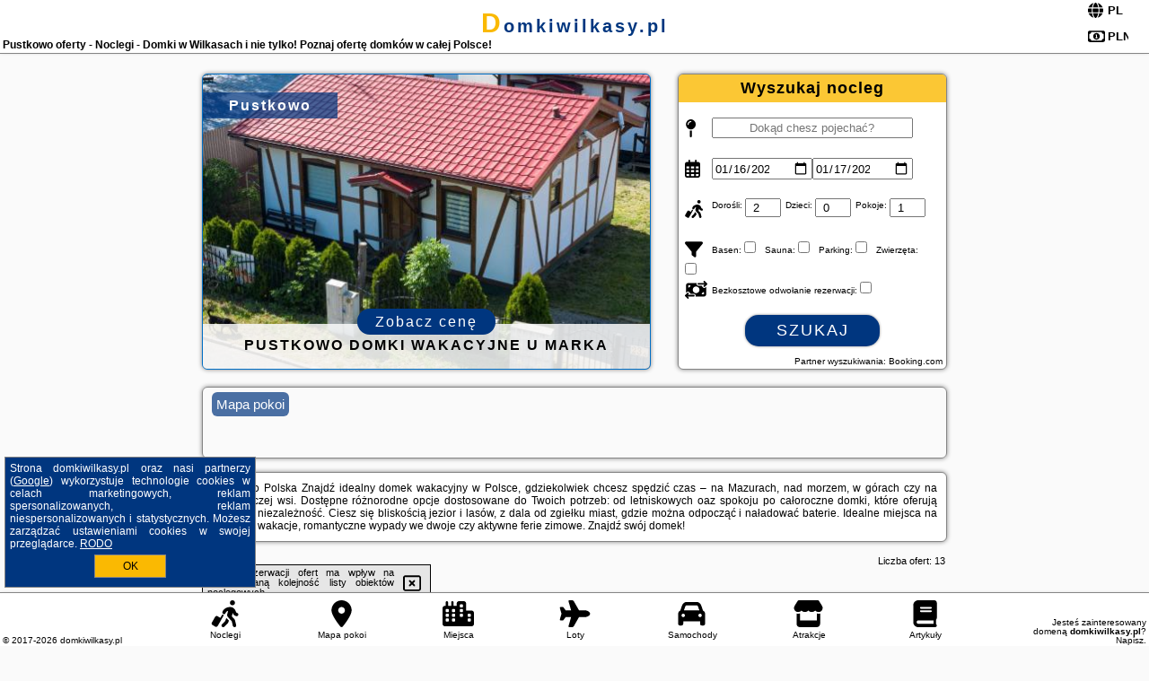

--- FILE ---
content_type: text/html; charset=UTF-8
request_url: https://domkiwilkasy.pl/noclegi/pustkowo/year-round-holiday-house-with-a-terrace-near-the-sea-pustkowo/3377644
body_size: 9314
content:
<!DOCTYPE HTML>

<html lang='pl'>

<head>
<meta charset='utf-8'><meta name='viewport' content='width=device-width, initial-scale=1'><meta name='author' content='domkiwilkasy.pl *** PolskiePortale.pl Sp. z o.o.'><meta name='google-site-verification' content='yvOM56apBfNca763GbIkNf-b46wyC18X4afyYHSSMcQ'><link rel='canonical' href='https://domkiwilkasy.pl/miejscowosc/pustkowo'><link rel='sitemap' type='application/xml' title='Site Map' href='/sitemap.xml'><link rel='dns-prefetch' href='//q-xx.bstatic.com'><link rel='dns-prefetch' href='//api.maptiler.com'><link rel='dns-prefetch' href='//pagead2.googlesyndication.com'><link rel='dns-prefetch' href='//cdnjs.cloudflare.com'>
<link href='https://domkiwilkasy.pl/favicon2.ico' rel='shortcut icon' type='image/x-icon'>
<meta name='robots' content='index, follow'><meta name='robots' content='max-image-preview:large'>
<meta name='keywords' content='Pustkowo, city, miejscowość, Polska, domki Wilkasy, Mazury, nad jeziorem, morze, domki letniskowe, wakacyjne, całoroczne, wolne domki, atrakcje, trasy turystyczne, dla par, rodzinne, dla grup, rezerwacje, pakiety, promocje, resort, lato, domkiwilkasy.pl'>
<meta name='description' content='Hotele Polska Pustkowo Zarezerwuj domek na lato, długi weekend lub ferie! Wolne domki w całej Polsce - blisko lasu na Kaszubach, nad mazurskim jeziorem, w górach i nad morzem. ➡ domkiwilkasy.pl'>
<title>Pustkowo oferty - Noclegi - Domki w Wilkasach i nie tylko! Poznaj ofertę domków w całej Polsce!</title>
<script src='https://code.jquery.com/jquery-3.6.0.min.js'></script><link href='/_css/affiliate7_min.css?0114' rel='stylesheet'>
<!-- Global site tag (gtag.js) - Google Analytics -->
<script async src="https://www.googletagmanager.com/gtag/js?id=G-450R68E3M3"></script>
<script>
  window.dataLayer = window.dataLayer || [];
  function gtag(){dataLayer.push(arguments);}
  gtag('js', new Date());
  gtag('config', 'G-450R68E3M3');
  gtag('config', 'UA-3412385-15');
  setTimeout("gtag('event', '30s', {'event_category':'domkiwilkasy.pl', 'event_label':'site_read'});",30000);
</script>
<!-- END Global site tag (gtag.js) - Google Analytics -->
</head>
<body id='body' data-portalversion='7' data-testversion='A'>


<header><div id='siteDomain'><a href='/' title='home page' class='homePage'>domkiwilkasy.pl</a></div><h1 id='siteTitle'><strong>Pustkowo oferty - Noclegi - Domki w Wilkasach i nie tylko! Poznaj ofertę domków w całej Polsce!</strong></h1><form method='post' action='#' id='langBox'><span><i class='fa-solid fa-globe'></i></span><select name='language' onchange="this.form.submit()"><option value='en' >EN</option><option value='es' >ES</option><option value='de' >DE</option><option value='fr' >FR</option><option value='it' >IT</option><option value='pl' SELECTED>PL</option><option value='pt' >PT</option></select></form>
<form method='post' action='#' id='currencyBox'><span><i class='fa-regular fa-money-bill-1'></i></span><select name='currency' onchange="this.form.submit()"><option value='ARS' >ARS</option><option value='BRL' >BRL</option><option value='CAD' >CAD</option><option value='CLP' >CLP</option><option value='COP' >COP</option><option value='EUR' >EUR</option><option value='GBP' >GBP</option><option value='INR' >INR</option><option value='PLN' SELECTED>PLN</option><option value='USD' >USD</option></select></form>
</header>

<main><a href='/noclegi/pustkowo/rezerwuj/26679' class='boxOT boxRadius' title='' target='_blank' style='background-image:url("https://q-xx.bstatic.com/xdata/images/hotel/max500/337083760.jpg?k=afe79b60c7079d38f434f7e9e5d670cf9c7567d4b962e4cdcd91282bf4506795&o=")'><p class='boxOT-place'>Pustkowo</p><p class='boxOT-name'>Pustkowo Domki Wakacyjne u Marka</p><p class='boxOT-book'><span class='boxOT-book-button'>Zobacz cenę</span></p></a><form method='post' action='/noclegi/szukaj/rezerwuj' id='offerSearchBox' class='boxRadius'><input type='hidden' id='searchBox-cityQueryShort' name='searchBox-cityQueryShort' value=''><input type='hidden' id='searchBox-cityQueryId' name='searchBox-cityQueryId' value='1435'><input type='hidden' id='searchBox-cityQueryBgId' name='searchBox-cityQueryBgId' value='-524589'><p id='offerSearchBox-title'><strong>Wyszukaj nocleg</strong></p><p class='offerSearchBox-field' style='margin-top:45px;'><span class='offerSearchBox-icon'><i class='fa-solid fa-map-pin'></i></span><input type='text' value='' name='offerSearchBox-place' id='offerSearchBox-place' placeholder='Dokąd chesz pojechać?' title='Dokąd chesz pojechać?'></p><p class='offerSearchBox-field'><span class='offerSearchBox-icon'><i class='fa-regular fa-calendar-days'></i></span><input type='date' value='2026-01-16' min='2026-01-16' name='offerSearchBox-dateStart' id='offerSearchBox-dateStart' title='Zameldowanie'><input type='date' value='2026-01-17' min='2026-01-17' name='offerSearchBox-dateStop' id='offerSearchBox-dateStop' title='Wymeldowanie'></p><p class='offerSearchBox-field'><span class='offerSearchBox-icon'><i class='fa-solid fa-person-walking-luggage'></i></span><small>Dorośli: </small><input type='number' value='2' name='offerSearchBox-person' id='offerSearchBox-person' title='Dorośli'><small>Dzieci: </small><input type='number' value='0' name='offerSearchBox-child' id='offerSearchBox-child' title='Dzieci < 14'><small>Pokoje: </small><input type='number' value='1' name='offerSearchBox-room' id='offerSearchBox-room' title='Pokoje' required></p><p class='offerSearchBox-field'><span class='offerSearchBox-icon'><i class='fa-solid fa-filter'></i></span><small>Basen: </small><input type='checkbox' value='1' name='offerSearchBox-filter-basen' id='offerSearchBox-filter-basen' title='Basen' class='offerSearchBox-filter'><small>Sauna: </small><input type='checkbox' value='1' name='offerSearchBox-filter-sauna' id='offerSearchBox-filter-sauna' title='Sauna' class='offerSearchBox-filter'><small>Parking: </small><input type='checkbox' value='1' name='offerSearchBox-filter-parking' id='offerSearchBox-filter-parking' title='Parking' class='offerSearchBox-filter'><small>Zwierzęta: </small><input type='checkbox' value='1' name='offerSearchBox-filter-zwierzeta' id='offerSearchBox-filter-zwierzeta' title='Zwierzęta' class='offerSearchBox-filter'></p><p class='offerSearchBox-field'><span class='offerSearchBox-icon'><i class='fa-solid fa-money-bill-transfer'></i></span><small>Bezkosztowe odwołanie rezerwacji: </small><input type='checkbox' value='1' name='offerSearchBox-filter-odwolanie' id='offerSearchBox-filter-odwolanie' title='Bezkosztowe odwołanie rezerwacji' class='offerSearchBox-filter'></p><p id='offerSearchBox-searchArea'><button name='przycisk' value='Szukaj' id='offerSearchBox-search'>Szukaj</button></p><p id='offerSearchBox-partner'><small>Partner wyszukiwania: Booking.com</small></p></form>

<link rel='stylesheet' href='https://code.jquery.com/ui/1.13.2/themes/base/jquery-ui.css'><script src='https://code.jquery.com/ui/1.13.2/jquery-ui.min.js'></script>
          <script>
              $(function() {
                  $("#offerSearchBox-place").autocomplete({
                      source: function(request, response) {
                          $.ajax({
                              url: "/_lib/search_city.php",
                              method: "POST",
                              dataType: "json",
                              data: { citySearch: request.term, country: "pl" },
                              success: function(data) {
                                  response(data);
                              }
                          });
                      },
                      minLength: 3,
                      select: function(e, ui) {
                          $("#searchBox-cityQueryId").val(ui.item.id);
                          $("#searchBox-cityQueryBgId").val(ui.item.bg);
                          $("#searchBox-cityQueryShort").val(ui.item.sh);
                          $("#offerSearchBox-place").val(ui.item.value);
                          return false;
                      }
                     
                  });
                });
          </script>  
        <a href='/noclegi-mapa' id='mapsBanerBox' class='link boxRadius' style='background-image: url("https://pp4.pportale.pl/img/affiliate/go_to_map.jpg");' title='Mapa pokoi'><span class='boxRadius'>Mapa pokoi</span></a>
<div id='siteDescriptionBox' class='boxRadius'><h2>Pustkowo Polska Znajdź idealny domek wakacyjny w Polsce, gdziekolwiek chcesz spędzić czas – na Mazurach, nad morzem, w górach czy na malowniczej wsi. Dostępne różnorodne opcje dostosowane do Twoich potrzeb: od letniskowych oaz spokoju po całoroczne domki, które oferują komfort i niezależność. Ciesz się bliskością jezior i lasów, z dala od zgiełku miast, gdzie można odpocząć i naładować baterie. Idealne miejsca na rodzinne wakacje, romantyczne wypady we dwoje czy aktywne ferie zimowe. Znajdź swój domek!</h2></div>
<div id='offerContainer'>
<div id='offersCount' data-count='13'>Liczba ofert: <span>13</span></div><div id='sortInfoBox'>Liczba rezerwacji ofert ma wpływ na prezentowaną kolejność listy obiektów noclegowych.<i class='fa-regular fa-rectangle-xmark sortInfoBox-close'></i></div>
<article class='offerBox offerItem offerItemShort' itemscope itemtype='https://schema.org/Hotel' data-lp='1' style='background-image:url("https://pp4.pportale.pl/img/affiliate/blank_photo.jpg")'><a href='/noclegi/pustkowo/rezerwuj/98018' target='_blank' itemprop='url' class='offerPhoto' style='background-image:url("https://q-xx.bstatic.com/xdata/images/hotel/max250/147223236.jpg?k=0c7497457c59057709694bcb67f0d3ce6426a85e5c93c8ab810bae2ffb07101a&o=")' title='[1] Mała Frajda' rel='nofollow' onclick="gtag('event', 'Afiliacja', {'event_category':'BG', 'event_label':'zdjecie'});"></a>
<div class='offerDetails'><h5 class='offerName'><strong itemprop='name'>Mała Frajda</strong></h5><h6 class='offerDestination' itemprop='address'><a href='/miejscowosc/pustkowo' title='oferty Pustkowo' class='link'>Pustkowo</a></h6><p class='offerTerm' title='zobacz terminy'>&nbsp;<i class='far fa-calendar-alt'></i>  <a href='/noclegi/pustkowo/rezerwuj/98018' target='_blank' class='link' title='różne terminy wycieczki do Pustkowo' rel='nofollow' onclick="gtag('event', 'Afiliacja', {'event_category':'BG', 'event_label':'terminy'});"><small>zobacz terminy</small></a></p><p class='offerCategory'>&nbsp;<a href='/noclegi/pustkowo/mala-frajda/98018' title='oferta' class='offerCategory-link'><i class='fas fa-hotel'></i></a> domki letniskowe i całoroczne</p><p class='offerTravel'>&nbsp;<i class='fas fa-car'></i> dojazd własny</p><p class='offerRating'>&nbsp;<i class='fas fa-chart-line'></i> 9.4/10</p><a href='/noclegi/pustkowo/mala-frajda/98018' target='_blank' class='lookLink' title='Wczasy - Polska' rel='nofollow' onclick="gtag('event', 'Afiliacja', {'event_category':'BG', 'event_label':'zobacz'});">Zobacz noclegi</a></div><div class='offerDetailsExtended'><p itemprop='address' itemscope itemtype='https://schema.org/PostalAddress'><strong itemprop='addressLocality'>Pustkowo</strong> - <span itemprop='streetAddress'>Nadmorska 2</span></p><div class='offerAdditionalOpinion'><h3><strong>Opinie Mała Frajda</strong>: posiada <a href='/noclegi/pustkowo/rezerwuj/98018' class='link' target='_blank' rel='nofollow' onclick="gtag('event', 'Afiliacja', {'event_category':'BG', 'event_label':'opinie'});">52 opinii</a> turystów</h3></div><div class='offerAdditionalInformation' itemprop='description'>Obiekt Mała Frajda położony jest w miejscowości Pustkowo w regionie zachodniopomorskie i oferuje bezpłatne Wi-Fi, sprzęt do grillowania, bezpłatne rowery oraz bezpłatny prywatny parking. Odległość ważnych miejsc od obiektu: Plaża Rewal – 500 m.W każdej opcji zakwaterowania znajduje się kuchnia z pełnym wyposażeniem, w tym lodówką, jak również część wypoczynkowa z rozkładaną sofą, telewizor z płaskim ekranem oraz prywatna łazienka z prysznicem i suszarką do włosów. Niektóre opcje zakwaterowania mają taras lub balkon z widokiem na miasto lub widokiem na ogród.Okolica ...<br><br>Dodatkowe informacje o ofercie Polska - Pustkowo - Mała Frajda, opinie wczasowiczów a także <b>wolne terminy</b> znajdują na stronie <a href='/noclegi/pustkowo/rezerwuj/98018' class='link' target='_blank' rel='nofollow' onclick="gtag('event', 'Afiliacja', {'event_category':'BG', 'event_label':'hotel'});">naszego partnera</a>.<br><br></div></div><p class='idInfo' title='Oferta naszego partnera: Booking.com'>BG.98018</p></article>

<article class='offerBox offerItem offerItemShort' itemscope itemtype='https://schema.org/Hotel' data-lp='2' style='background-image:url("https://pp4.pportale.pl/img/affiliate/blank_photo.jpg")'><a href='/noclegi/pustkowo/rezerwuj/58573' target='_blank' itemprop='url' class='offerPhoto' style='background-image:url("https://q-xx.bstatic.com/xdata/images/hotel/max250/577441402.jpg?k=f27f368c9230897a38a4d42a5badea044e615d4d1c65253df82c6a9cbe58ec8c&o=")' title='[2] Zaremo' rel='nofollow' onclick="gtag('event', 'Afiliacja', {'event_category':'BG', 'event_label':'zdjecie'});"></a>
<div class='offerDetails'><h5 class='offerName'><strong itemprop='name'>Zaremo</strong></h5><h6 class='offerDestination' itemprop='address'><a href='/miejscowosc/pustkowo' title='oferty Pustkowo' class='link'>Pustkowo</a></h6><p class='offerTerm' title='zobacz terminy'>&nbsp;<i class='far fa-calendar-alt'></i>  <a href='/noclegi/pustkowo/rezerwuj/58573' target='_blank' class='link' title='różne terminy wycieczki do Pustkowo' rel='nofollow' onclick="gtag('event', 'Afiliacja', {'event_category':'BG', 'event_label':'terminy'});"><small>zobacz terminy</small></a></p><p class='offerCategory'>&nbsp;<a href='/noclegi/pustkowo/zaremo/58573' title='oferta' class='offerCategory-link'><i class='fas fa-hotel'></i></a> domki letniskowe i całoroczne</p><p class='offerTravel'>&nbsp;<i class='fas fa-car'></i> dojazd własny</p><p class='offerRating'>&nbsp;<i class='fas fa-chart-line'></i> 9.3/10</p><a href='/noclegi/pustkowo/zaremo/58573' target='_blank' class='lookLink' title='Wczasy - Polska' rel='nofollow' onclick="gtag('event', 'Afiliacja', {'event_category':'BG', 'event_label':'zobacz'});">Zobacz noclegi</a></div><div class='offerDetailsExtended'><p itemprop='address' itemscope itemtype='https://schema.org/PostalAddress'><strong itemprop='addressLocality'>Pustkowo</strong> - <span itemprop='streetAddress'>Słoneczna 26</span></p><div class='offerAdditionalOpinion'><h3><strong>Opinie Zaremo</strong>: posiada <a href='/noclegi/pustkowo/rezerwuj/58573' class='link' target='_blank' rel='nofollow' onclick="gtag('event', 'Afiliacja', {'event_category':'BG', 'event_label':'opinie'});">12 opinii</a> turystów</h3></div><div class='offerAdditionalInformation' itemprop='description'>Obiekt Zaremo znajduje się w miejscowości Pustkowo i oferuje taras oraz różne opcje zakwaterowania, w których zapewniono aneks kuchenny. Odległość ważnych miejsc od obiektu: Plaża Rewal – 400 m. Obiekt zapewnia bezpłatne Wi-Fi we wszystkich pomieszczeniach. Na terenie obiektu dostępny jest też prywatny parking.Każda opcja zakwaterowania wyposażona jest w klimatyzację, telewizor z płaskim ekranem i lodówkę. Do dyspozycji Gości jest też prywatna łazienka z prysznicem. Wyposażenie obejmuje także mikrofalówkę, płytę kuchenną i czajnik.Odległość ważnych miejsc od obiektu: ...<br><br>Dodatkowe informacje o ofercie Polska - Pustkowo - Zaremo, opinie wczasowiczów a także <b>wolne terminy</b> znajdują na stronie <a href='/noclegi/pustkowo/rezerwuj/58573' class='link' target='_blank' rel='nofollow' onclick="gtag('event', 'Afiliacja', {'event_category':'BG', 'event_label':'hotel'});">naszego partnera</a>.<br><br></div></div><p class='idInfo' title='Oferta naszego partnera: Booking.com'>BG.58573</p></article>

<article class='offerBox offerItem offerItemShort' itemscope itemtype='https://schema.org/Hotel' data-lp='3' style='background-image:url("https://pp4.pportale.pl/img/affiliate/blank_photo.jpg")'><a href='/noclegi/pustkowo/rezerwuj/62721' target='_blank' itemprop='url' class='offerPhoto' style='background-image:url("https://q-xx.bstatic.com/xdata/images/hotel/max250/605477506.jpg?k=254a18790475a165b230ab16b3b64059c4690543398db2a5a67fd5724b4ee6d3&o=")' title='[3] 2 Bedroom Gorgeous Home In Pustkowo' rel='nofollow' onclick="gtag('event', 'Afiliacja', {'event_category':'BG', 'event_label':'zdjecie'});"></a>
<div class='offerDetails'><h5 class='offerName'><strong itemprop='name'>2 Bedroom Gorgeous Home In Pustkowo</strong></h5><h6 class='offerDestination' itemprop='address'><a href='/miejscowosc/pustkowo' title='oferty Pustkowo' class='link'>Pustkowo</a></h6><p class='offerTerm' title='zobacz terminy'>&nbsp;<i class='far fa-calendar-alt'></i>  <a href='/noclegi/pustkowo/rezerwuj/62721' target='_blank' class='link' title='różne terminy wycieczki do Pustkowo' rel='nofollow' onclick="gtag('event', 'Afiliacja', {'event_category':'BG', 'event_label':'terminy'});"><small>zobacz terminy</small></a></p><p class='offerCategory'>&nbsp;<a href='/noclegi/pustkowo/2-bedroom-gorgeous-home-in-pustkowo/62721' title='oferta' class='offerCategory-link'><i class='fas fa-hotel'></i></a> <i class='fas fa-star'></i><i class='fas fa-star'></i><i class='fas fa-star'></i><i class='fas fa-star'></i>domki letniskowe i całoroczne</p><p class='offerTravel'>&nbsp;<i class='fas fa-car'></i> dojazd własny</p><a href='/noclegi/pustkowo/2-bedroom-gorgeous-home-in-pustkowo/62721' target='_blank' class='lookLink' title='Wczasy - Polska' rel='nofollow' onclick="gtag('event', 'Afiliacja', {'event_category':'BG', 'event_label':'zobacz'});">Zobacz noclegi</a></div><div class='offerDetailsExtended'><p itemprop='address' itemscope itemtype='https://schema.org/PostalAddress'><strong itemprop='addressLocality'>Pustkowo</strong></p><br><div class='offerAdditionalInformation' itemprop='description'>Obiekt 2 Bedroom Gorgeous Home In Pustkowo położony jest w miejscowości Pustkowo i oferuje klimatyzację. Odległość ważnych miejsc od obiektu: Plaża Rewal – niecały kilometr, Promenada Gwiazd w Międzyzdrojach – 42 km. Odległość ważnych miejsc od domu wakacyjnego: Klub golfowy Amber Baltic – 30 km, Punkt widokowy Gosań – 39 km.Oferta domu wakacyjnego obejmuje kilka sypialni (2), salon, kuchnię z pełnym wyposażeniem, w tym lodówką i ekspresem do kawy, a także łazienkę (1) z prysznicem. Ten 4-gwiazdkowy dom wakacyjny zapewnia bezpłatne Wi-Fi we wszystkich pomieszczeniach. ...<br><br>Dodatkowe informacje o ofercie Polska - Pustkowo - 2 Bedroom Gorgeous Home In Pustkowo, opinie wczasowiczów a także <b>wolne terminy</b> znajdują na stronie <a href='/noclegi/pustkowo/rezerwuj/62721' class='link' target='_blank' rel='nofollow' onclick="gtag('event', 'Afiliacja', {'event_category':'BG', 'event_label':'hotel'});">naszego partnera</a>.<br><br></div></div><p class='idInfo' title='Oferta naszego partnera: Booking.com'>BG.62721</p></article>

<article class='offerBox offerItem offerItemShort' itemscope itemtype='https://schema.org/Hotel' data-lp='4' style='background-image:url("https://pp4.pportale.pl/img/affiliate/blank_photo.jpg")'><a href='/noclegi/pustkowo/rezerwuj/103839' target='_blank' itemprop='url' class='offerPhoto' style='background-image:url("https://q-xx.bstatic.com/xdata/images/hotel/max250/371707990.jpg?k=cdc9704ba5c6d4593a19d8a130095c45515a682ee13cdfdf5893da954089083c&o=&a=355109")' title='[4] Domki North Side' rel='nofollow' onclick="gtag('event', 'Afiliacja', {'event_category':'BG', 'event_label':'zdjecie'});"></a>
<div class='offerDetails'><h5 class='offerName'><strong itemprop='name'>Domki North Side</strong></h5><h6 class='offerDestination' itemprop='address'><a href='/miejscowosc/pustkowo' title='oferty Pustkowo' class='link'>Pustkowo</a></h6><p class='offerTerm' title='zobacz terminy'>&nbsp;<i class='far fa-calendar-alt'></i>  <a href='/noclegi/pustkowo/rezerwuj/103839' target='_blank' class='link' title='różne terminy wycieczki do Pustkowo' rel='nofollow' onclick="gtag('event', 'Afiliacja', {'event_category':'BG', 'event_label':'terminy'});"><small>zobacz terminy</small></a></p><p class='offerCategory'>&nbsp;<a href='/noclegi/pustkowo/domki-north-side/103839' title='oferta' class='offerCategory-link'><i class='fas fa-hotel'></i></a> domki letniskowe i całoroczne</p><p class='offerTravel'>&nbsp;<i class='fas fa-car'></i> dojazd własny</p><p class='offerRating'>&nbsp;<i class='fas fa-chart-line'></i> 10.0/10</p><a href='/noclegi/pustkowo/domki-north-side/103839' target='_blank' class='lookLink' title='Wczasy - Polska' rel='nofollow' onclick="gtag('event', 'Afiliacja', {'event_category':'BG', 'event_label':'zobacz'});">Zobacz noclegi</a></div><div class='offerDetailsExtended'><p itemprop='address' itemscope itemtype='https://schema.org/PostalAddress'><strong itemprop='addressLocality'>Pustkowo</strong> - <span itemprop='streetAddress'>13 Słoneczna</span></p><div class='offerAdditionalOpinion'><h3><strong>Opinie Domki North Side</strong>: posiada <a href='/noclegi/pustkowo/rezerwuj/103839' class='link' target='_blank' rel='nofollow' onclick="gtag('event', 'Afiliacja', {'event_category':'BG', 'event_label':'opinie'});">8 opinii</a> turystów</h3></div><div class='offerAdditionalInformation' itemprop='description'>Obiekt Domki North Side położony jest w miejscowości Pustkowo w regionie zachodniopomorskie i oferuje bezpłatne Wi-Fi, plac zabaw, ogród oraz bezpłatny prywatny parking. Odległość ważnych miejsc od obiektu: Plaża Rewal – 500 m.Każda opcja zakwaterowania ma taras i wyposażona jest w telewizor z płaskim ekranem. We wszystkich opcjach znajduje się kuchnia z pełnym wyposażeniem, w tym lodówką, jak również część wypoczynkowa z rozkładaną sofą oraz prywatna łazienka z prysznicem i suszarką do włosów. Wyposażenie obejmuje również płytę kuchenną i czajnik.W obiekcie ...<br><br>Dodatkowe informacje o ofercie Polska - Pustkowo - Domki North Side, opinie wczasowiczów a także <b>wolne terminy</b> znajdują na stronie <a href='/noclegi/pustkowo/rezerwuj/103839' class='link' target='_blank' rel='nofollow' onclick="gtag('event', 'Afiliacja', {'event_category':'BG', 'event_label':'hotel'});">naszego partnera</a>.<br><br></div></div><p class='idInfo' title='Oferta naszego partnera: Booking.com'>BG.103839</p></article>

<article class='offerBox offerItem offerItemShort' itemscope itemtype='https://schema.org/Hotel' data-lp='5' style='background-image:url("https://pp4.pportale.pl/img/affiliate/blank_photo.jpg")'><a href='/noclegi/pustkowo/rezerwuj/60147' target='_blank' itemprop='url' class='offerPhoto' style='background-image:url("https://q-xx.bstatic.com/xdata/images/hotel/max250/702010989.jpg?k=c4e20d8bd4fa4bfc71c40a81d882ed9bb7a56fe93a4cb16d4271b608b62feb90&o=")' title='[5] Diuna Apartamenty 365' rel='nofollow' onclick="gtag('event', 'Afiliacja', {'event_category':'BG', 'event_label':'zdjecie'});"></a>
<div class='offerDetails'><h5 class='offerName'><strong itemprop='name'>Diuna Apartamenty 365</strong></h5><h6 class='offerDestination' itemprop='address'><a href='/miejscowosc/pustkowo' title='oferty Pustkowo' class='link'>Pustkowo</a></h6><p class='offerTerm' title='zobacz terminy'>&nbsp;<i class='far fa-calendar-alt'></i>  <a href='/noclegi/pustkowo/rezerwuj/60147' target='_blank' class='link' title='różne terminy wycieczki do Pustkowo' rel='nofollow' onclick="gtag('event', 'Afiliacja', {'event_category':'BG', 'event_label':'terminy'});"><small>zobacz terminy</small></a></p><p class='offerCategory'>&nbsp;<a href='/noclegi/pustkowo/diuna-apartamenty-365/60147' title='oferta' class='offerCategory-link'><i class='fas fa-hotel'></i></a> domki letniskowe i całoroczne</p><p class='offerTravel'>&nbsp;<i class='fas fa-car'></i> dojazd własny</p><p class='offerRating'>&nbsp;<i class='fas fa-chart-line'></i> 9.0/10</p><a href='/noclegi/pustkowo/diuna-apartamenty-365/60147' target='_blank' class='lookLink' title='Wczasy - Polska' rel='nofollow' onclick="gtag('event', 'Afiliacja', {'event_category':'BG', 'event_label':'zobacz'});">Zobacz noclegi</a></div><div class='offerDetailsExtended'><p itemprop='address' itemscope itemtype='https://schema.org/PostalAddress'><strong itemprop='addressLocality'>Pustkowo</strong> - <span itemprop='streetAddress'>Przedwiośnie 3</span></p><div class='offerAdditionalOpinion'><h3><strong>Opinie Diuna Apartamenty 365</strong>: posiada <a href='/noclegi/pustkowo/rezerwuj/60147' class='link' target='_blank' rel='nofollow' onclick="gtag('event', 'Afiliacja', {'event_category':'BG', 'event_label':'opinie'});">28 opinii</a> turystów</h3></div><div class='offerAdditionalInformation' itemprop='description'>Obiekt Diuna Apartamenty 365 znajduje się w miejscowości Pustkowo i oferuje bezpłatne Wi-Fi, bezpłatny prywatny parking oraz widok na ogród. Odległość ważnych miejsc od obiektu: Plaża Rewal – niecały kilometr.Wyposażenie wszystkich opcji zakwaterowania obejmuje klimatyzację i telewizor z płaskim ekranem. Do dyspozycji Gości jest też taras oraz prywatna łazienka z prysznicem i suszarką do włosów. Wyposażenie kuchni obejmuje także lodówkę, mikrofalówkę, płytę kuchenną i ekspres do kawy.Na terenie obiektu Diuna Apartamenty 365 znajduje się sprzęt do grillowania.Odległość ...<br><br>Dodatkowe informacje o ofercie Polska - Pustkowo - Diuna Apartamenty 365, opinie wczasowiczów a także <b>wolne terminy</b> znajdują na stronie <a href='/noclegi/pustkowo/rezerwuj/60147' class='link' target='_blank' rel='nofollow' onclick="gtag('event', 'Afiliacja', {'event_category':'BG', 'event_label':'hotel'});">naszego partnera</a>.<br><br></div></div><p class='idInfo' title='Oferta naszego partnera: Booking.com'>BG.60147</p></article>
<article class='offerBox offerItem offerItemShort articleBox' style='height:110px;'><ins class='bookingaff' data-aid='2404677' data-target_aid='1210780' data-prod='banner' data-width='728' data-height='90' data-lang='pl'></ins>
            <script type='text/javascript'>
                (function(d, sc, u) {
                  var s = d.createElement(sc), p = d.getElementsByTagName(sc)[0];
                  s.type = 'text/javascript';
                  s.async = true;
                  s.src = u + '?v=' + (+new Date());
                  p.parentNode.insertBefore(s,p);
                  })(document, 'script', '//cf.bstatic.com/static/affiliate_base/js/flexiproduct.js');
            </script>        
          </article>
<article class='offerBox offerItem offerItemShort' itemscope itemtype='https://schema.org/Hotel' data-lp='6' style='background-image:url("https://pp4.pportale.pl/img/affiliate/blank_photo.jpg")'><a href='/noclegi/pustkowo/rezerwuj/102533' target='_blank' itemprop='url' class='offerPhoto' style='background-image:url("https://q-xx.bstatic.com/xdata/images/hotel/max250/667369694.jpg?k=baca16e4865eba7db2459a616daf68d4ace521a74e1aa12df270eb3807aa33ef&o=")' title='[6] Domki Letniskowe Stokrotka' rel='nofollow' onclick="gtag('event', 'Afiliacja', {'event_category':'BG', 'event_label':'zdjecie'});"></a>
<div class='offerDetails'><h5 class='offerName'><strong itemprop='name'>Domki Letniskowe Stokrotka</strong></h5><h6 class='offerDestination' itemprop='address'><a href='/miejscowosc/pustkowo' title='oferty Pustkowo' class='link'>Pustkowo</a></h6><p class='offerTerm' title='zobacz terminy'>&nbsp;<i class='far fa-calendar-alt'></i>  <a href='/noclegi/pustkowo/rezerwuj/102533' target='_blank' class='link' title='różne terminy wycieczki do Pustkowo' rel='nofollow' onclick="gtag('event', 'Afiliacja', {'event_category':'BG', 'event_label':'terminy'});"><small>zobacz terminy</small></a></p><p class='offerCategory'>&nbsp;<a href='/noclegi/pustkowo/domki-letniskowe-stokrotka/102533' title='oferta' class='offerCategory-link'><i class='fas fa-hotel'></i></a> domki letniskowe i całoroczne</p><p class='offerTravel'>&nbsp;<i class='fas fa-car'></i> dojazd własny</p><p class='offerRating'>&nbsp;<i class='fas fa-chart-line'></i> 9.5/10</p><a href='/noclegi/pustkowo/domki-letniskowe-stokrotka/102533' target='_blank' class='lookLink' title='Wczasy - Polska' rel='nofollow' onclick="gtag('event', 'Afiliacja', {'event_category':'BG', 'event_label':'zobacz'});">Zobacz noclegi</a></div><div class='offerDetailsExtended'><p itemprop='address' itemscope itemtype='https://schema.org/PostalAddress'><strong itemprop='addressLocality'>Pustkowo</strong> - <span itemprop='streetAddress'>Słoneczna 2E</span></p><div class='offerAdditionalOpinion'><h3><strong>Opinie Domki Letniskowe Stokrotka</strong>: posiada <a href='/noclegi/pustkowo/rezerwuj/102533' class='link' target='_blank' rel='nofollow' onclick="gtag('event', 'Afiliacja', {'event_category':'BG', 'event_label':'opinie'});">51 opinii</a> turystów</h3></div><div class='offerAdditionalInformation' itemprop='description'>Obiekt Domki Letniskowe Stokrotka znajduje się w miejscowości Pustkowo i oferuje bezpłatne Wi-Fi, bezpłatny prywatny parking oraz widok na ogród. Odległość ważnych miejsc od obiektu: Plaża Rewal – niecały kilometr.Każda opcja zakwaterowania ma taras i wyposażona jest w telewizor z płaskim ekranem. We wszystkich opcjach znajduje się kuchnia z pełnym wyposażeniem, w tym lodówką, jak również część wypoczynkowa z rozkładaną sofą oraz prywatna łazienka z prysznicem i suszarką do włosów. Wyposażenie obejmuje również zmywarkę, mikrofalówkę, płytę kuchenną, ekspres ...<br><br>Dodatkowe informacje o ofercie Polska - Pustkowo - Domki Letniskowe Stokrotka, opinie wczasowiczów a także <b>wolne terminy</b> znajdują na stronie <a href='/noclegi/pustkowo/rezerwuj/102533' class='link' target='_blank' rel='nofollow' onclick="gtag('event', 'Afiliacja', {'event_category':'BG', 'event_label':'hotel'});">naszego partnera</a>.<br><br></div></div><p class='idInfo' title='Oferta naszego partnera: Booking.com'>BG.102533</p></article>

<article class='offerBox offerItem offerItemShort' itemscope itemtype='https://schema.org/Hotel' data-lp='7' style='background-image:url("https://pp4.pportale.pl/img/affiliate/blank_photo.jpg")'><a href='/noclegi/pustkowo/rezerwuj/62720' target='_blank' itemprop='url' class='offerPhoto' style='background-image:url("https://q-xx.bstatic.com/xdata/images/hotel/max250/605473884.jpg?k=c83bd280a2c547d39d2fe88d0e7131f3d487b815bab07dbdf2ef400df5bb1a29&o=")' title='[7] 2 Bedroom Stunning Home In Pustkowo' rel='nofollow' onclick="gtag('event', 'Afiliacja', {'event_category':'BG', 'event_label':'zdjecie'});"></a>
<div class='offerDetails'><h5 class='offerName'><strong itemprop='name'>2 Bedroom Stunning Home In Pustkowo</strong></h5><h6 class='offerDestination' itemprop='address'><a href='/miejscowosc/pustkowo' title='oferty Pustkowo' class='link'>Pustkowo</a></h6><p class='offerTerm' title='zobacz terminy'>&nbsp;<i class='far fa-calendar-alt'></i>  <a href='/noclegi/pustkowo/rezerwuj/62720' target='_blank' class='link' title='różne terminy wycieczki do Pustkowo' rel='nofollow' onclick="gtag('event', 'Afiliacja', {'event_category':'BG', 'event_label':'terminy'});"><small>zobacz terminy</small></a></p><p class='offerCategory'>&nbsp;<a href='/noclegi/pustkowo/2-bedroom-stunning-home-in-pustkowo/62720' title='oferta' class='offerCategory-link'><i class='fas fa-hotel'></i></a> <i class='fas fa-star'></i><i class='fas fa-star'></i><i class='fas fa-star'></i><i class='fas fa-star'></i>domki letniskowe i całoroczne</p><p class='offerTravel'>&nbsp;<i class='fas fa-car'></i> dojazd własny</p><a href='/noclegi/pustkowo/2-bedroom-stunning-home-in-pustkowo/62720' target='_blank' class='lookLink' title='Wczasy - Polska' rel='nofollow' onclick="gtag('event', 'Afiliacja', {'event_category':'BG', 'event_label':'zobacz'});">Zobacz noclegi</a></div><div class='offerDetailsExtended'><p itemprop='address' itemscope itemtype='https://schema.org/PostalAddress'><strong itemprop='addressLocality'>Pustkowo</strong></p><br><div class='offerAdditionalInformation' itemprop='description'>Obiekt 2 Bedroom Stunning Home In Pustkowo położony jest w miejscowości Pustkowo i oferuje klimatyzację. Odległość ważnych miejsc od obiektu: Plaża Rewal – niecały kilometr, Promenada Gwiazd w Międzyzdrojach – 42 km. Odległość ważnych miejsc od domu wakacyjnego: Klub golfowy Amber Baltic – 30 km, Punkt widokowy Gosań – 39 km.Oferta domu wakacyjnego obejmuje kilka sypialni (2), salon, kuchnię z pełnym wyposażeniem, w tym lodówką i ekspresem do kawy, a także łazienkę (1) z prysznicem. Ten 4-gwiazdkowy dom wakacyjny zapewnia bezpłatne Wi-Fi we wszystkich pomieszczeniach. ...<br><br>Dodatkowe informacje o ofercie Polska - Pustkowo - 2 Bedroom Stunning Home In Pustkowo, opinie wczasowiczów a także <b>wolne terminy</b> znajdują na stronie <a href='/noclegi/pustkowo/rezerwuj/62720' class='link' target='_blank' rel='nofollow' onclick="gtag('event', 'Afiliacja', {'event_category':'BG', 'event_label':'hotel'});">naszego partnera</a>.<br><br></div></div><p class='idInfo' title='Oferta naszego partnera: Booking.com'>BG.62720</p></article>

<article class='offerBox offerItem offerItemShort' itemscope itemtype='https://schema.org/Hotel' data-lp='8' style='background-image:url("https://pp4.pportale.pl/img/affiliate/blank_photo.jpg")'><a href='/noclegi/pustkowo/rezerwuj/62719' target='_blank' itemprop='url' class='offerPhoto' style='background-image:url("https://q-xx.bstatic.com/xdata/images/hotel/max250/639949647.jpg?k=d8f3812b59033d31794053a9a994f37949dbc4b2d6cce5e966ca8a09ce3f1fda&o=")' title='[8] Gorgeous Home In Pustkowo With Wifi' rel='nofollow' onclick="gtag('event', 'Afiliacja', {'event_category':'BG', 'event_label':'zdjecie'});"></a>
<div class='offerDetails'><h5 class='offerName'><strong itemprop='name'>Gorgeous Home In Pustkowo With Wifi</strong></h5><h6 class='offerDestination' itemprop='address'><a href='/miejscowosc/pustkowo' title='oferty Pustkowo' class='link'>Pustkowo</a></h6><p class='offerTerm' title='zobacz terminy'>&nbsp;<i class='far fa-calendar-alt'></i>  <a href='/noclegi/pustkowo/rezerwuj/62719' target='_blank' class='link' title='różne terminy wycieczki do Pustkowo' rel='nofollow' onclick="gtag('event', 'Afiliacja', {'event_category':'BG', 'event_label':'terminy'});"><small>zobacz terminy</small></a></p><p class='offerCategory'>&nbsp;<a href='/noclegi/pustkowo/gorgeous-home-in-pustkowo-with-wifi/62719' title='oferta' class='offerCategory-link'><i class='fas fa-hotel'></i></a> <i class='fas fa-star'></i><i class='fas fa-star'></i><i class='fas fa-star'></i><i class='fas fa-star'></i>domki letniskowe i całoroczne</p><p class='offerTravel'>&nbsp;<i class='fas fa-car'></i> dojazd własny</p><a href='/noclegi/pustkowo/gorgeous-home-in-pustkowo-with-wifi/62719' target='_blank' class='lookLink' title='Wczasy - Polska' rel='nofollow' onclick="gtag('event', 'Afiliacja', {'event_category':'BG', 'event_label':'zobacz'});">Zobacz noclegi</a></div><div class='offerDetailsExtended'><p itemprop='address' itemscope itemtype='https://schema.org/PostalAddress'><strong itemprop='addressLocality'>Pustkowo</strong></p><br><div class='offerAdditionalInformation' itemprop='description'>Obiekt Gorgeous Home In Pustkowo With Wifi położony jest w miejscowości Pustkowo i oferuje klimatyzację. Odległość ważnych miejsc od obiektu: Plaża Rewal – niecały kilometr, Promenada Gwiazd w Międzyzdrojach – 42 km. Odległość ważnych miejsc od domu wakacyjnego: Klub golfowy Amber Baltic – 30 km, Punkt widokowy Gosań – 39 km.Oferta domu wakacyjnego obejmuje kilka sypialni (2), salon, kuchnię z pełnym wyposażeniem, w tym lodówką i ekspresem do kawy, a także łazienkę (1) z prysznicem. Ten 4-gwiazdkowy dom wakacyjny zapewnia bezpłatne Wi-Fi we wszystkich pomieszczeniach. ...<br><br>Dodatkowe informacje o ofercie Polska - Pustkowo - Gorgeous Home In Pustkowo With Wifi, opinie wczasowiczów a także <b>wolne terminy</b> znajdują na stronie <a href='/noclegi/pustkowo/rezerwuj/62719' class='link' target='_blank' rel='nofollow' onclick="gtag('event', 'Afiliacja', {'event_category':'BG', 'event_label':'hotel'});">naszego partnera</a>.<br><br></div></div><p class='idInfo' title='Oferta naszego partnera: Booking.com'>BG.62719</p></article>

<article class='offerBox offerItem offerItemShort' itemscope itemtype='https://schema.org/Hotel' data-lp='9' style='background-image:url("https://pp4.pportale.pl/img/affiliate/blank_photo.jpg")'><a href='/noclegi/pustkowo/rezerwuj/41391' target='_blank' itemprop='url' class='offerPhoto' style='background-image:url("https://q-xx.bstatic.com/xdata/images/hotel/max250/450745707.jpg?k=7c50881ecefaaa1b9c4ad976a0261327ec3a291d4dcc87c3c5a532e0b4609625&o=")' title='[9] Cottage in Pustkowo near Sandy Beach' rel='nofollow' onclick="gtag('event', 'Afiliacja', {'event_category':'BG', 'event_label':'zdjecie'});"></a>
<div class='offerDetails'><h5 class='offerName'><strong itemprop='name'>Cottage in Pustkowo near Sandy Beach</strong></h5><h6 class='offerDestination' itemprop='address'><a href='/miejscowosc/pustkowo' title='oferty Pustkowo' class='link'>Pustkowo</a></h6><p class='offerTerm' title='zobacz terminy'>&nbsp;<i class='far fa-calendar-alt'></i>  <a href='/noclegi/pustkowo/rezerwuj/41391' target='_blank' class='link' title='różne terminy wycieczki do Pustkowo' rel='nofollow' onclick="gtag('event', 'Afiliacja', {'event_category':'BG', 'event_label':'terminy'});"><small>zobacz terminy</small></a></p><p class='offerCategory'>&nbsp;<a href='/noclegi/pustkowo/cottage-in-pustkowo-near-sandy-beach/41391' title='oferta' class='offerCategory-link'><i class='fas fa-hotel'></i></a> domki letniskowe i całoroczne</p><p class='offerTravel'>&nbsp;<i class='fas fa-car'></i> dojazd własny</p><a href='/noclegi/pustkowo/cottage-in-pustkowo-near-sandy-beach/41391' target='_blank' class='lookLink' title='Wczasy - Polska' rel='nofollow' onclick="gtag('event', 'Afiliacja', {'event_category':'BG', 'event_label':'zobacz'});">Zobacz noclegi</a></div><div class='offerDetailsExtended'><p itemprop='address' itemscope itemtype='https://schema.org/PostalAddress'><strong itemprop='addressLocality'>Pustkowo</strong></p><br><div class='offerAdditionalInformation' itemprop='description'>Obiekt Cottage in Pustkowo near Sandy Beach położony jest w miejscowości Pustkowo i zapewnia ogród, zaplecze do uprawiania sportów wodnych, sprzęt do grillowania oraz bezpłatne Wi-Fi. Odległość ważnych miejsc od obiektu: Plaża Rewal – 400 m. Odległość ważnych miejsc od domu wakacyjnego: Promenada Gwiazd w Międzyzdrojach – 42 km, Klub golfowy Amber Baltic – 30 km.W domu wakacyjnym zapewniono taras, kilka sypialni (2), salon z telewizorem, kuchnię ze standardowym wyposażeniem, takim jak lodówka i płyta kuchenna, a także łazienkę (1) z prysznicem. Goście mogą podziwiać ...<br><br>Dodatkowe informacje o ofercie Polska - Pustkowo - Cottage in Pustkowo near Sandy Beach, opinie wczasowiczów a także <b>wolne terminy</b> znajdują na stronie <a href='/noclegi/pustkowo/rezerwuj/41391' class='link' target='_blank' rel='nofollow' onclick="gtag('event', 'Afiliacja', {'event_category':'BG', 'event_label':'hotel'});">naszego partnera</a>.<br><br></div></div><p class='idInfo' title='Oferta naszego partnera: Booking.com'>BG.41391</p></article>

<article class='offerBox offerItem offerItemShort' itemscope itemtype='https://schema.org/Hotel' data-lp='10' style='background-image:url("https://pp4.pportale.pl/img/affiliate/blank_photo.jpg")'><a href='/noclegi/pustkowo/rezerwuj/26679' target='_blank' itemprop='url' class='offerPhoto' style='background-image:url("https://q-xx.bstatic.com/xdata/images/hotel/max250/337083760.jpg?k=afe79b60c7079d38f434f7e9e5d670cf9c7567d4b962e4cdcd91282bf4506795&o=")' title='[10] Pustkowo Domki Wakacyjne u Marka' rel='nofollow' onclick="gtag('event', 'Afiliacja', {'event_category':'BG', 'event_label':'zdjecie'});"></a>
<div class='offerDetails'><h5 class='offerName'><strong itemprop='name'>Pustkowo Domki Wakacyjne u Marka</strong></h5><h6 class='offerDestination' itemprop='address'><a href='/miejscowosc/pustkowo' title='oferty Pustkowo' class='link'>Pustkowo</a></h6><p class='offerTerm' title='zobacz terminy'>&nbsp;<i class='far fa-calendar-alt'></i>  <a href='/noclegi/pustkowo/rezerwuj/26679' target='_blank' class='link' title='różne terminy wycieczki do Pustkowo' rel='nofollow' onclick="gtag('event', 'Afiliacja', {'event_category':'BG', 'event_label':'terminy'});"><small>zobacz terminy</small></a></p><p class='offerCategory'>&nbsp;<a href='/noclegi/pustkowo/pustkowo-domki-wakacyjne-u-marka/26679' title='oferta' class='offerCategory-link'><i class='fas fa-hotel'></i></a> domki letniskowe i całoroczne</p><p class='offerTravel'>&nbsp;<i class='fas fa-car'></i> dojazd własny</p><p class='offerRating'>&nbsp;<i class='fas fa-chart-line'></i> 9.5/10</p><a href='/noclegi/pustkowo/pustkowo-domki-wakacyjne-u-marka/26679' target='_blank' class='lookLink' title='Wczasy - Polska' rel='nofollow' onclick="gtag('event', 'Afiliacja', {'event_category':'BG', 'event_label':'zobacz'});">Zobacz noclegi</a></div><div class='offerDetailsExtended'><p itemprop='address' itemscope itemtype='https://schema.org/PostalAddress'><strong itemprop='addressLocality'>Pustkowo</strong> - <span itemprop='streetAddress'>23A Słoneczna</span></p><div class='offerAdditionalOpinion'><h3><strong>Opinie Pustkowo Domki Wakacyjne u Marka</strong>: posiada <a href='/noclegi/pustkowo/rezerwuj/26679' class='link' target='_blank' rel='nofollow' onclick="gtag('event', 'Afiliacja', {'event_category':'BG', 'event_label':'opinie'});">65 opinii</a> turystów</h3></div><div class='offerAdditionalInformation' itemprop='description'>Obiekt Pustkowo Domki Wakacyjne u Marka położony jest w miejscowości Pustkowo w regionie zachodniopomorskie i oferuje bezpłatne Wi-Fi, sprzęt do grillowania, ogród oraz bezpłatny prywatny parking. Odległość ważnych miejsc od obiektu: Plaża Rewal – 500 m.W każdej opcji zakwaterowania znajduje się kuchnia z lodówką oraz część wypoczynkowa z rozkładaną sofą. Wyposażenie obejmuje telewizor z płaskim ekranem z dostępem do kanałów kablowych, sprzęt do prasowania oraz szafę. Obiekt zapewnia pościel i ręczniki za dodatkową opłatą.Obiekt Pustkowo Domki Wakacyjne u Marka ...<br><br>Dodatkowe informacje o ofercie Polska - Pustkowo - Pustkowo Domki Wakacyjne u Marka, opinie wczasowiczów a także <b>wolne terminy</b> znajdują na stronie <a href='/noclegi/pustkowo/rezerwuj/26679' class='link' target='_blank' rel='nofollow' onclick="gtag('event', 'Afiliacja', {'event_category':'BG', 'event_label':'hotel'});">naszego partnera</a>.<br><br></div></div><p class='idInfo' title='Oferta naszego partnera: Booking.com'>BG.26679</p></article>

<article class='offerBox offerItem offerItemShort' itemscope itemtype='https://schema.org/Hotel' data-lp='11' style='background-image:url("https://pp4.pportale.pl/img/affiliate/blank_photo.jpg")'><a href='/noclegi/pustkowo/rezerwuj/41501' target='_blank' itemprop='url' class='offerPhoto' style='background-image:url("https://q-xx.bstatic.com/xdata/images/hotel/max250/731111827.jpg?k=bba001170f0e2d4f6bd8bd1ea6eb9b3bcbb330d8e11eb41329c90431c13a9093&o=")' title='[11] Cottage near the beach for 3 people in Pustkowo' rel='nofollow' onclick="gtag('event', 'Afiliacja', {'event_category':'BG', 'event_label':'zdjecie'});"></a>
<div class='offerDetails'><h5 class='offerName'><strong itemprop='name'>Cottage near the beach for 3 people in Pustkowo</strong></h5><h6 class='offerDestination' itemprop='address'><a href='/miejscowosc/pustkowo' title='oferty Pustkowo' class='link'>Pustkowo</a></h6><p class='offerTerm' title='zobacz terminy'>&nbsp;<i class='far fa-calendar-alt'></i>  <a href='/noclegi/pustkowo/rezerwuj/41501' target='_blank' class='link' title='różne terminy wycieczki do Pustkowo' rel='nofollow' onclick="gtag('event', 'Afiliacja', {'event_category':'BG', 'event_label':'terminy'});"><small>zobacz terminy</small></a></p><p class='offerCategory'>&nbsp;<a href='/noclegi/pustkowo/cottage-near-the-beach-for-3-people-in-pustkowo/41501' title='oferta' class='offerCategory-link'><i class='fas fa-hotel'></i></a> domki letniskowe i całoroczne</p><p class='offerTravel'>&nbsp;<i class='fas fa-car'></i> dojazd własny</p><a href='/noclegi/pustkowo/cottage-near-the-beach-for-3-people-in-pustkowo/41501' target='_blank' class='lookLink' title='Wczasy - Polska' rel='nofollow' onclick="gtag('event', 'Afiliacja', {'event_category':'BG', 'event_label':'zobacz'});">Zobacz noclegi</a></div><div class='offerDetailsExtended'><p itemprop='address' itemscope itemtype='https://schema.org/PostalAddress'><strong itemprop='addressLocality'>Pustkowo</strong></p><br><div class='offerAdditionalInformation' itemprop='description'>Obiekt Cottage near the beach for 3 people in Pustkowo położony jest w miejscowości Pustkowo i oferuje bezpłatne Wi-Fi oraz widok na ogród. Odległość ważnych miejsc od obiektu: Plaża Rewal – 400 m, Promenada Gwiazd w Międzyzdrojach – 42 km.W obiekcie zapewniono część wypoczynkową z telewizorem, kuchnię z pełnym wyposażeniem, w tym lodówką i płytą kuchenną, a także prywatną łazienkę z prysznicem. Do dyspozycji Gości jest też taras.Obiekt dysponuje sprzętem do grillowania.Obiekt Cottage near the beach for 3 people in Pustkowo oferuje park wodny i plac zabaw. Goście ...<br><br>Dodatkowe informacje o ofercie Polska - Pustkowo - Cottage near the beach for 3 people in Pustkowo, opinie wczasowiczów a także <b>wolne terminy</b> znajdują na stronie <a href='/noclegi/pustkowo/rezerwuj/41501' class='link' target='_blank' rel='nofollow' onclick="gtag('event', 'Afiliacja', {'event_category':'BG', 'event_label':'hotel'});">naszego partnera</a>.<br><br></div></div><p class='idInfo' title='Oferta naszego partnera: Booking.com'>BG.41501</p></article>

<article class='offerBox offerItem offerItemShort' itemscope itemtype='https://schema.org/Hotel' data-lp='12' style='background-image:url("https://pp4.pportale.pl/img/affiliate/blank_photo.jpg")'><a href='/noclegi/pustkowo/rezerwuj/76374' target='_blank' itemprop='url' class='offerPhoto' style='background-image:url("https://q-xx.bstatic.com/xdata/images/hotel/max250/714318961.jpg?k=e15b1aa9138e99c65c4b71e2c4bfe8cc3da7120e13ed0c52115598a8c5a4ab14&o=")' title='[12] Neue Häuser mit Klimaanlage am Ostsee' rel='nofollow' onclick="gtag('event', 'Afiliacja', {'event_category':'BG', 'event_label':'zdjecie'});"></a>
<div class='offerDetails'><h5 class='offerName'><strong itemprop='name'>Neue Häuser mit Klimaanlage am Ostsee</strong></h5><h6 class='offerDestination' itemprop='address'><a href='/miejscowosc/pustkowo' title='oferty Pustkowo' class='link'>Pustkowo</a></h6><p class='offerTerm' title='zobacz terminy'>&nbsp;<i class='far fa-calendar-alt'></i>  <a href='/noclegi/pustkowo/rezerwuj/76374' target='_blank' class='link' title='różne terminy wycieczki do Pustkowo' rel='nofollow' onclick="gtag('event', 'Afiliacja', {'event_category':'BG', 'event_label':'terminy'});"><small>zobacz terminy</small></a></p><p class='offerCategory'>&nbsp;<a href='/noclegi/pustkowo/neue-haeuser-mit-klimaanlage-am-ostsee/76374' title='oferta' class='offerCategory-link'><i class='fas fa-hotel'></i></a> domki letniskowe i całoroczne</p><p class='offerTravel'>&nbsp;<i class='fas fa-car'></i> dojazd własny</p><a href='/noclegi/pustkowo/neue-haeuser-mit-klimaanlage-am-ostsee/76374' target='_blank' class='lookLink' title='Wczasy - Polska' rel='nofollow' onclick="gtag('event', 'Afiliacja', {'event_category':'BG', 'event_label':'zobacz'});">Zobacz noclegi</a></div><div class='offerDetailsExtended'><p itemprop='address' itemscope itemtype='https://schema.org/PostalAddress'><strong itemprop='addressLocality'>Pustkowo</strong> - <span itemprop='streetAddress'>Słoneczne Domki Pustkowo w gminie Rewal</span></p><br><div class='offerAdditionalInformation' itemprop='description'>Obiekt Neue Häuser mit Klimaanlage am Ostsee położony jest w miejscowości Pustkowo i oferuje klimatyzację. Odległość ważnych miejsc od obiektu: Plaża Rewal – 500 m, Promenada Gwiazd w Międzyzdrojach – 42 km. Na miejscu zapewniono taras, bezpłatny prywatny parking oraz bezpłatne Wi-Fi.Dom wakacyjny znajduje się na parterze. Na miejscu zapewniono sypialnię (1), aneks kuchenny z doskonałym wyposażeniem, w tym lodówką i zmywarką, a także salon z telewizorem z płaskim ekranem. W domu wakacyjnym zapewniono ręczniki i pościel.Odległość ważnych miejsc od obiektu: Klub golfowy ...<br><br>Dodatkowe informacje o ofercie Polska - Pustkowo - Neue Häuser mit Klimaanlage am Ostsee, opinie wczasowiczów a także <b>wolne terminy</b> znajdują na stronie <a href='/noclegi/pustkowo/rezerwuj/76374' class='link' target='_blank' rel='nofollow' onclick="gtag('event', 'Afiliacja', {'event_category':'BG', 'event_label':'hotel'});">naszego partnera</a>.<br><br></div></div><p class='idInfo' title='Oferta naszego partnera: Booking.com'>BG.76374</p></article>

<article class='offerBox offerItem offerItemShort' itemscope itemtype='https://schema.org/Hotel' data-lp='13' style='background-image:url("https://pp4.pportale.pl/img/affiliate/blank_photo.jpg")'><a href='/noclegi/pustkowo/rezerwuj/90486' target='_blank' itemprop='url' class='offerPhoto' style='background-image:url("https://q-xx.bstatic.com/xdata/images/hotel/max250/690199330.jpg?k=ef81a6dc545780c30e4bd420b1ff8606025ebc1f522cdae90bcfa5dba635e03b&o=")' title='[13] STECYK - DOMKI NAD MORZEM, Pustkowo' rel='nofollow' onclick="gtag('event', 'Afiliacja', {'event_category':'BG', 'event_label':'zdjecie'});"></a>
<div class='offerDetails'><h5 class='offerName'><strong itemprop='name'>STECYK - DOMKI NAD MORZEM, Pustkowo</strong></h5><h6 class='offerDestination' itemprop='address'><a href='/miejscowosc/pustkowo' title='oferty Pustkowo' class='link'>Pustkowo</a></h6><p class='offerTerm' title='zobacz terminy'>&nbsp;<i class='far fa-calendar-alt'></i>  <a href='/noclegi/pustkowo/rezerwuj/90486' target='_blank' class='link' title='różne terminy wycieczki do Pustkowo' rel='nofollow' onclick="gtag('event', 'Afiliacja', {'event_category':'BG', 'event_label':'terminy'});"><small>zobacz terminy</small></a></p><p class='offerCategory'>&nbsp;<a href='/noclegi/pustkowo/stecyk-domki-nad-morzem-pustkowo/90486' title='oferta' class='offerCategory-link'><i class='fas fa-hotel'></i></a> domki letniskowe i całoroczne</p><p class='offerTravel'>&nbsp;<i class='fas fa-car'></i> dojazd własny</p><p class='offerRating'>&nbsp;<i class='fas fa-chart-line'></i> 9.4/10</p><a href='/noclegi/pustkowo/stecyk-domki-nad-morzem-pustkowo/90486' target='_blank' class='lookLink' title='Wczasy - Polska' rel='nofollow' onclick="gtag('event', 'Afiliacja', {'event_category':'BG', 'event_label':'zobacz'});">Zobacz noclegi</a></div><div class='offerDetailsExtended'><p itemprop='address' itemscope itemtype='https://schema.org/PostalAddress'><strong itemprop='addressLocality'>Pustkowo</strong> - <span itemprop='streetAddress'>Handlowa 4</span></p><div class='offerAdditionalOpinion'><h3><strong>Opinie STECYK - DOMKI NAD MORZEM, Pustkowo</strong>: posiada <a href='/noclegi/pustkowo/rezerwuj/90486' class='link' target='_blank' rel='nofollow' onclick="gtag('event', 'Afiliacja', {'event_category':'BG', 'event_label':'opinie'});">29 opinii</a> turystów</h3></div><div class='offerAdditionalInformation' itemprop='description'>Obiekt STECYK - DOMKI NAD MORZEM, Pustkowo położony jest w miejscowości Pustkowo i oferuje różne opcje zakwaterowania, które są klimatyzowane. Odległość ważnych miejsc od obiektu: Plaża Rewal – 500 m, Promenada Gwiazd w Międzyzdrojach – 42 km, Klub golfowy Amber Baltic – 30 km. Obiekt zapewnia bezpłatne Wi-Fi we wszystkich pomieszczeniach. Na terenie obiektu dostępny jest też prywatny parking.Wszystkie opcje zakwaterowania mają taras, aneks kuchenny z lodówką, jadalnię oraz prywatną łazienkę wyposażoną w prysznic i suszarkę do włosów. Do dyspozycji Gości jest ...<br><br>Dodatkowe informacje o ofercie Polska - Pustkowo - STECYK - DOMKI NAD MORZEM, Pustkowo, opinie wczasowiczów a także <b>wolne terminy</b> znajdują na stronie <a href='/noclegi/pustkowo/rezerwuj/90486' class='link' target='_blank' rel='nofollow' onclick="gtag('event', 'Afiliacja', {'event_category':'BG', 'event_label':'hotel'});">naszego partnera</a>.<br><br></div></div><p class='idInfo' title='Oferta naszego partnera: Booking.com'>BG.90486</p></article>

<script id='resultsId' data-portalid='6772' data-adsense='1' data-portalversion='7' type='text/json'>{"0":98018,"1":58573,"2":62721,"3":103839,"4":60147,"5":102533,"6":62720,"7":62719,"8":41391,"9":26679,"10":41501,"11":76374,"12":90486}</script>

<script id='resultsInfo' type='text/json'>{"count":{"ALL":13,"SQL":13,"BG":13,"II":0,"TL":0,"AC":0,"PP":0,"Loop":13},"max":{"Limit":13,"BG":13,"II":13,"TL":13,"AC":13,"PP":13},"idList":{"BG":{"0":"1794771","1":"12412315","2":"12954033","3":"6551180","4":"12570703","5":"4834092","6":"12954031","7":"12954030","8":"9937589","9":"7443311","10":"9951124","11":"14573073","12":"4967396"}}}</script>

<script id='resultsMap' type='text/json' data-reload='YES'></script>

<script id='globalWhere' type='text/json'>{"place":null,"name":null,"category":"40","portal":null,"searchRadius":"500","whereXY":"AND a.location_x BETWEEN 48.724426495495 AND 57.733435504505 AND a.location_y BETWEEN 14.104567307692 AND 29.489182692308 ","deltaNSEW":{"0":57.73343550450450578637173748575150966644287109375,"1":48.72442649549549997800568235106766223907470703125,"2":29.4891826923076934008349780924618244171142578125,"3":14.1045673076923065991650219075381755828857421875},"deltaLimitNSEW":{"0":57.73343550450450578637173748575150966644287109375,"1":48.72442649549549997800568235106766223907470703125,"2":29.4891826923076934008349780924618244171142578125,"3":14.1045673076923065991650219075381755828857421875},"partnerAff":{"0":"PP","1":"II","2":"BG","3":"TL"},"detailedTrail":"SnnnnnnnnnnnnnnnnnnS"}</script>
</div>
</main>

<div id='cookiesInfo'>Strona domkiwilkasy.pl oraz nasi partnerzy (<a href="https://policies.google.com/technologies/partner-sites" target="_blank">Google</a>) wykorzystuje technologie cookies w celach marketingowych, reklam spersonalizowanych, reklam niespersonalizowanych i statystycznych. Możesz zarządzać ustawieniami cookies w swojej przeglądarce. <a href="https://polskieportale.pl/rodo" target="_blank">RODO</a> <span id='cookiesOk'>OK</span></div>
<div id='backToTop' data-visible='0'><i class='fas fa-chevron-circle-up fa-2x'></i></div>

<footer id='footer' data-p1='miejscowosc' data-p2='pustkowo'><div id='footerBar'><a href='/' title='Noclegi' class='footerBarLink'><i class='fa-solid fa-person-walking-luggage footerBarSvg'></i><span class='footerBarDescription'>Noclegi</span></a><a href='/noclegi-mapa' title='Mapa pokoi' class='footerBarLink'><i class='fa-solid fa-location-dot footerBarSvg'></i><span class='footerBarDescription'>Mapa pokoi</span></a><a href='/miejscowosc' title='Miejsca' class='footerBarLink'><i class='fa-solid fa-city footerBarSvg'></i><span class='footerBarDescription'>Miejsca</span></a><a href='/loty/wszystkie' title='Loty' class='footerBarLink'><i class='fas fa-plane footerBarSvg'></i><span class='footerBarDescription'>Loty</span></a><a href='/samochody/wszystkie/rezerwuj' title='Samochody' class='footerBarLink'><i class='fas fa-car footerBarSvg'></i><span class='footerBarDescription'>Samochody</span></a><a href='/atrakcje' title='Atrakcje' class='footerBarLink'><i class='fa-solid fa-store footerBarSvg'></i><span class='footerBarDescription'>Atrakcje</span></a><a href='/artykul' title='Artykuły' class='footerBarLink'><i class='fa-solid fa-book footerBarSvg'></i><span class='footerBarDescription'>Artykuły</span></a></div><div id='footerDomainInfo'>Jesteś zainteresowany domeną <strong>domkiwilkasy.pl</strong>? <a href='https://polskieportale.pl/domeny/383ea56179fac87f0f777b981b0e31d0' target='_blank' title='kontakt w sprawie domeny'>Napisz</a>.</div><small id='footerAuthor'>&copy; 2017-2026 <a href='https://polskieportale.pl' target='_blank'>domkiwilkasy.pl</a></small></footer>
<script data-ad-client='ca-pub-6460175736944505' async src='//pagead2.googlesyndication.com/pagead/js/adsbygoogle.js'></script><script src='/_js/pl_site_min.js?0114' async></script><script src='https://cdnjs.cloudflare.com/ajax/libs/font-awesome/6.1.1/js/all.min.js' crossorigin='anonymous'></script><script src='https://cdnjs.cloudflare.com/ajax/libs/lightbox2/2.10.0/js/lightbox.min.js' async></script>
<link href='https://cdnjs.cloudflare.com/ajax/libs/lightbox2/2.10.0/css/lightbox.min.css' rel='stylesheet'>


</body>
</html>

--- FILE ---
content_type: text/html; charset=UTF-8
request_url: https://www.booking.com/flexiproduct.html?product=banner&w=728&h=90&lang=pl&aid=2404677&target_aid=1210780&tmpl=affiliate_banner&fid=1768593103767&affiliate-link=widget1&
body_size: 1812
content:
<!DOCTYPE html>
<html lang="en">
<head>
    <meta charset="utf-8">
    <meta name="viewport" content="width=device-width, initial-scale=1">
    <title></title>
    <style>
        body {
            font-family: "Arial";
        }
    </style>
    <script type="text/javascript">
    window.awsWafCookieDomainList = ['booking.com'];
    window.gokuProps = {
"key":"AQIDAHjcYu/GjX+QlghicBgQ/7bFaQZ+m5FKCMDnO+vTbNg96AEO9gbUdnuqRleedIFveoKBAAAAfjB8BgkqhkiG9w0BBwagbzBtAgEAMGgGCSqGSIb3DQEHATAeBglghkgBZQMEAS4wEQQMXCicb+XDQ2DOsA5iAgEQgDtOOjvqzKqZUOOF66YElXu3pyocg5gVC0/BC8tD+g1jRYn/JwfrKMBS9Rb8m+RPFq76YP0B8+1diFDu+g==",
          "iv":"A6x+RAFw4AAAHGsS",
          "context":"F07/qmD1lekEk0alwhoJXFPy8Fce9l15wDg95UBwVpo5XgUPPUFV2lHEG384/4Pt/ydJ+/R4YG14vMjItP+1MdFbgAtkwBWvAi/l6N133xt37KROGsEbsLJJw+EQ+7Ll3HN1/xdN+gqRMT2m+AHPFes8tA7G7GPdUC8O7WS4t9+C/GmadWQ8jKKN7MEkEJST3bRSlDYVy1/qRKbH/K5E6sTn7MfQTRKAg3bhISQg9vV7WyaoJDMZgoGWDcZe8qMUaH0Tl4BWG+lvMo1yCyP+01ZX4SDkno0XzEDgqxl+hk7pRylu90SlZ+DAHTJjDUHuY31tgYQ5jA3oBUJ8Uv2enXIaBq7/JpaesPKZEKngUwPdm6w="
};
    </script>
    <script src="https://d8c14d4960ca.337f8b16.us-east-2.token.awswaf.com/d8c14d4960ca/a18a4859af9c/f81f84a03d17/challenge.js"></script>
</head>
<body>
    <div id="challenge-container"></div>
    <script type="text/javascript">
        AwsWafIntegration.saveReferrer();
        AwsWafIntegration.checkForceRefresh().then((forceRefresh) => {
            if (forceRefresh) {
                AwsWafIntegration.forceRefreshToken().then(() => {
                    window.location.reload(true);
                });
            } else {
                AwsWafIntegration.getToken().then(() => {
                    window.location.reload(true);
                });
            }
        });
    </script>
    <noscript>
        <h1>JavaScript is disabled</h1>
        In order to continue, we need to verify that you're not a robot.
        This requires JavaScript. Enable JavaScript and then reload the page.
    </noscript>
</body>
</html>

--- FILE ---
content_type: text/html; charset=utf-8
request_url: https://www.google.com/recaptcha/api2/aframe
body_size: 250
content:
<!DOCTYPE HTML><html><head><meta http-equiv="content-type" content="text/html; charset=UTF-8"></head><body><script nonce="D8vWx9hY9mAZRXarYM1FsA">/** Anti-fraud and anti-abuse applications only. See google.com/recaptcha */ try{var clients={'sodar':'https://pagead2.googlesyndication.com/pagead/sodar?'};window.addEventListener("message",function(a){try{if(a.source===window.parent){var b=JSON.parse(a.data);var c=clients[b['id']];if(c){var d=document.createElement('img');d.src=c+b['params']+'&rc='+(localStorage.getItem("rc::a")?sessionStorage.getItem("rc::b"):"");window.document.body.appendChild(d);sessionStorage.setItem("rc::e",parseInt(sessionStorage.getItem("rc::e")||0)+1);localStorage.setItem("rc::h",'1768593105982');}}}catch(b){}});window.parent.postMessage("_grecaptcha_ready", "*");}catch(b){}</script></body></html>